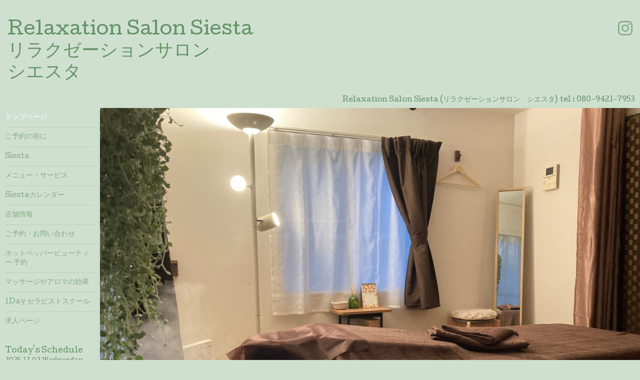

--- FILE ---
content_type: text/html; charset=utf-8
request_url: https://siesta-salon.jp/
body_size: 3830
content:
<!DOCTYPE html>
<html xmlns="http://www.w3.org/1999/xhtml" xml:lang="ja" lang="ja">
<head>
  <!-- Hello: ver.202009170000 -->
  <meta charset="utf-8">
  <title>10分から受けられるボディケア・足ツボなど　リラクゼーションサロンSiesta </title>
  <meta name="viewport" content="width=device-width, initial-scale=1, maximum-scale=1, user-scalable=yes">

  <meta name="description" content="Siesta は吉祥寺駅から徒歩６分。吉祥寺で人気の中道通りにあるプライベート リラクゼーションサロンです。体をほぐすボディケアや、足つぼを刺激するリフレクソロジーなど、ご年齢問わず、お一人お一人に合った施術とおもてなしで、お昼寝のようなリラックスしたひと時をお過ごし頂けます。">
  <meta name="keywords" content="Relaxation Salon Siesta">

  <meta property="og:title" content="10分から受けられるボディケア・足ツボなど　リラクゼーションサロンSiesta ">
  <meta property="og:image" content="">
  <meta property="og:site_name" content="10分から受けられるボディケア・足ツボなど　リラクゼーションサロンSiesta ">
  
  <link rel="alternate" type="application/rss+xml" title="10分から受けられるボディケア・足ツボなど　リラクゼーションサロンSiesta  / RSS" href="/feed.rss">
  <link rel="stylesheet" href="/style.css?699179-1606293732">
  <link rel="stylesheet" href="//fonts.googleapis.com/css?family=Cutive">
  <link rel="stylesheet" href="/css/font-awesome/css/font-awesome.min.css">

  <script src="/assets/jquery/jquery-3.5.1.min.js"></script>
  <script src="/assets/clipsquareimage/jquery.clipsquareimage.js"></script>
</head>
<body id="top">

  <div class="sm_totop mm-fixed-bottom">
    <i class="sm_totop_button fa fa-chevron-up"></i>
  </div>

  <div id="container">

    <div class="sm_header"></div>

    <!-- #header -->
    <div id="header">
      <div class="inner clearfix">

        <h1>
          <a class="shop_sitename" href="https://siesta-salon.jp">Relaxation Salon Siesta <br />
リラクゼーションサロン <br />
シエスタ</a>
        </h1>
        <div class="site_description"></div>

        <div id="shop_info">
          <div class="shop_name">
            Relaxation Salon Siesta (リラクゼーションサロン　シエスタ)
          </div>

          <div class="shop_tel">
            tel : <a class="js-shop_tel" href="tel:080-9421-7953">080-9421-7953</a>
          </div>

          <div class="shop_rss">
            <a href="/feed.rss"><img src="/img/icon/rss.png" /></a>
          </div>
        </div>
        <!-- /#shop_info -->

        <div class="social_area">
          

          

          
          <a href="https://www.instagram.com/relaxation_salon_siesta/" target="_blank">
            <span class="icon-instagram"></span>
          </a>
          
        </div>

      </div>
    </div>
    <!-- /#header -->


    <!-- #contents -->
    <div id="contents" class="clearfix tile">


      <!-- #main_column -->
      <div id="main_column" class="clearfix tile">
        <div class="inner clearfix tile">


<!-- CONTENT ----------------------------------------------------------------------- -->



<!----------------------------------------------
ページ：トップ
---------------------------------------------->
<script>
  var slideshow = {
    interval : 6000
  }
</script>
<script src="/js/theme_hello/top.js?20150706"></script>


<ul class="rslides " id="slider">
  
  <li>
    <a href="https://siesta-salon.jp/info" target="_blank"><img src="//cdn.goope.jp/170886/210107223549hymk_l.jpg" alt="施術ルーム"></a>
    <p class="caption"><span class="caption_txt">
      施術ルーム</span>
    </p>
  </li>
  
  <li>
    <a href="https://siesta-salon.jp/photo" target="_blank"><img src="//cdn.goope.jp/170886/210604155338x526_l.jpg" alt="ホットペッパービューティ口コミ1位"></a>
    <p class="caption"><span class="caption_txt">
      ホットペッパービューティ口コミ1位</span>
    </p>
  </li>
  
  <li>
    <a href="https://siesta-salon.jp/menu" target="_blank"><img src="//cdn.goope.jp/170886/210129210729pwvd_l.jpg" alt="ヘッド&amp;フェイス"></a>
    <p class="caption"><span class="caption_txt">
      ヘッド&amp;フェイス</span>
    </p>
  </li>
  
  <li>
    <a href="https://siesta-salon.jp/photo" target="_blank"><img src="//cdn.goope.jp/170886/210812194643d9mc_l.jpg" alt="Siesta ロゴ"></a>
    <p class="caption"><span class="caption_txt">
      Siesta ロゴ</span>
    </p>
  </li>
  
</ul>


<div id="wrap_top_content" class="clearfix">
  <!-- .welcome_message -->
  <div class="welcome_message">
    <h3>Welcome!</h3>
    <div class="textfield message">
      <p>吉祥寺 中道通りのパワースポット！</p>
<p>Siestaのページへようこそ！</p>
<p>Siesta は10分から施術予約が可能です！</p>
<p>会社様や個人宅への出張も承ります♪</p>
<p>〜　〜　〜　〜　〜　〜　〜　〜　〜　〜　〜</p>
<p>営業時間は、</p>
<p>8:30〜22:00(予約制)となります。</p>
<p>もしお時間が合わない等ございましたら、</p>
<p>メールかお問い合わせよりご相談ください。</p>
<p>〜　〜　〜　〜　〜　〜　〜　〜　〜　〜　〜</p>
<p>ご予約の際は、ホットペッパービューティー</p>
<p>もしくはSiestaカレンダーで</p>
<p>空き状況をご確認の上、</p>
<p>(日付をクリックすると予約可能な</p>
<p>お時間と担当者が表示されます)</p>
<p>ご予約・お問い合わせページより、</p>
<p>必要事項ご入力の上、ご予約希望日時と</p>
<p>ご希望コースを入れてご送信下さい。</p>
<p>🍃～～～～～🍃～～～～～🍃～～～～～🍃～～～～～🍃</p>
<p>Siesta(お昼寝)のようなリラックスしたひと時を</p>
<p>　　　 ゆっくりとお過ごしいただけます。</p>
<p>&nbsp;</p>
<p>Siestaでは　皆様が心からリラックスして頂ける様に</p>
<p>　ご年齢問わず　お一人お一人に合った施術と</p>
<p>　おもてなしをご提供いたします。</p>
<p>&nbsp;</p>
<p>吉祥寺でも人気の　中道通りにある</p>
<p>　隠れ家プライベートサロンで至福の時間をどうぞ🥰</p>
<p>　　</p>
    </div>
  </div>
  <!-- /.welcome_message -->

  
  <div class="information">
    <h3>Information</h3>
    <ul>
      
      <li class="clearfix">
        <a class="clearfix" href="/info/3626668">
          <span class="date">06.03&nbsp;Mon</span>
          <span class="title"><span class="inner">ご予約の前に必ずお読みください！！</span></span>
        </a>
      </li>
    
      <li class="clearfix">
        <a class="clearfix" href="/info/5698429">
          <span class="date">04.24&nbsp;Wed</span>
          <span class="title"><span class="inner">⚠️2024年6月1日より料金改定させて頂きます⚠️</span></span>
        </a>
      </li>
    
      <li class="clearfix">
        <a class="clearfix" href="/info/4474047">
          <span class="date">03.31&nbsp;Thu</span>
          <span class="title"><span class="inner">営業時間が8:30～22:00になりました！</span></span>
        </a>
      </li>
    
      <li class="clearfix">
        <a class="clearfix" href="/info/3787470">
          <span class="date">09.04&nbsp;Sat</span>
          <span class="title"><span class="inner">ホットペッパービューティー予約</span></span>
        </a>
      </li>
    
    </ul>
  </div>
  
</div>






























<!-- CONTENT ----------------------------------------------------------------------- -->

          

        </div>
        <!-- /.inner -->

      </div>
      <!-- /#main_column -->


      <!-- #sub_column -->
      <div id="sub_column" class="clearfix tile">
        <div class="inner clearfix">

          <div id="navi" class="section clearfix">
            <div class="inner clearfix">
              <ul class="clearfix">
                
                <li class="navi_top active">
                  <a href="/"  class="navi_top active">トップページ</a>
                </li>
                
                <li class="navi_info">
                  <a href="/info"  class="navi_info">ご予約の前に</a>
                </li>
                
                <li class="navi_photo">
                  <a href="/photo"  class="navi_photo">Siesta </a>
                </li>
                
                <li class="navi_menu">
                  <a href="/menu"  class="navi_menu">メニュー・サービス</a>
                </li>
                
                <li class="navi_calendar">
                  <a href="/calendar"  class="navi_calendar">Siestaカレンダー</a>
                </li>
                
                <li class="navi_about">
                  <a href="/about"  class="navi_about">店舗情報</a>
                </li>
                
                <li class="navi_contact">
                  <a href="/contact"  class="navi_contact">ご予約・お問い合わせ</a>
                </li>
                
                <li class="navi_links links_54528">
                  <a href="http://b.hpr.jp/kr/sd/H000527555/"  class="navi_links links_54528">ホットペッパービューティー 予約　</a>
                </li>
                
                <li class="navi_free free_383111">
                  <a href="/free/kouka"  class="navi_free free_383111">マッサージやアロマの効果</a>
                </li>
                
                <li class="navi_free free_406369">
                  <a href="/free/1day-school"  class="navi_free free_406369">1Day セラピストスクール</a>
                </li>
                
                <li class="navi_recruit">
                  <a href="/recruit"  class="navi_recruit">求人ページ</a>
                </li>
                
                </ul>
            </div>
          </div>
          <!-- /#navi -->

          <!-- #schedule -->
          <dl id="schedule" class="section today_area">
            <dt class="today_title">
              Today&apos;s Schedule<br>
              <span>2025.12.03 Wednesday</span>
            </dt>
            
            <dd class="today_schedule">
              <div class="today_schedule_title">
                <a href="/calendar/6506935"> ご予約不可です🙇</a>
              </div>
            </dd>
            
          </dl>
          <!-- /#schedule -->

          <div class="qr_area section">
            <img src="//r.goope.jp/qr/siesta7953"width="100" height="100" />
          </div>

          <div class="gadgets"></div>

        </div>
        <!-- /.inner -->
      </div>
      <!-- /#sub_column -->

    </div>
    <!-- /#contents -->

    <!-- #footer -->
    <div id="footer" class="clearfix">
      <div class="inner clearfix">

        <!-- /.social -->
        <div class="social">
          <div id="navi_parts">
<div class="navi_parts_detail">
<div id="google_translate_element"></div><script type="text/javascript">function googleTranslateElementInit() {new google.translate.TranslateElement({pageLanguage: 'ja', includedLanguages: 'en,es,fr,it,ja,ko,zh-CN,zh-TW', layout: google.translate.TranslateElement.InlineLayout.SIMPLE}, 'google_translate_element');}</script><script type="text/javascript" src="//translate.google.com/translate_a/element.js?cb=googleTranslateElementInit"></script>
</div>
</div>

        </div>
        <!-- /.social -->

        <div class="footer_info section right">
          

          <div class="copyright">
            &copy;2025 <a href="https://siesta-salon.jp">Relaxation Salon Siesta (リラクゼーションサロン　シエスタ)</a>. All Rights Reserved.
          </div>

          <div class="counter_area access_counter">
            Today: <span class="num">142</span> /
            Yesterday: <span class="num">2570</span> /
            Total: <span class="num">351665</span>
          </div>

          <div class="powered">
            Powered by <a href="https://goope.jp/">グーペ</a> / <a href="https://admin.goope.jp/">Admin</a>
          </div>
        </div>

      </div>
    </div>
    <!-- /#footer -->

  </div>
  <!-- /#container -->

  <div id="sm_navi">
    <ul>
      
      <li class="footer_navi_top active">
        <a href="/"  class="footer_navi_top active">トップページ</a>
      </li>
      
      <li class="footer_navi_info">
        <a href="/info"  class="footer_navi_info">ご予約の前に</a>
      </li>
      
      <li class="footer_navi_photo">
        <a href="/photo"  class="footer_navi_photo">Siesta </a>
      </li>
      
      <li class="footer_navi_menu">
        <a href="/menu"  class="footer_navi_menu">メニュー・サービス</a>
      </li>
      
      <li class="footer_navi_calendar">
        <a href="/calendar"  class="footer_navi_calendar">Siestaカレンダー</a>
      </li>
      
      <li class="footer_navi_about">
        <a href="/about"  class="footer_navi_about">店舗情報</a>
      </li>
      
      <li class="footer_navi_contact">
        <a href="/contact"  class="footer_navi_contact">ご予約・お問い合わせ</a>
      </li>
      
      <li class="footer_navi_links links_54528">
        <a href="http://b.hpr.jp/kr/sd/H000527555/"  class="footer_navi_links links_54528">ホットペッパービューティー 予約　</a>
      </li>
      
      <li class="footer_navi_free free_383111">
        <a href="/free/kouka"  class="footer_navi_free free_383111">マッサージやアロマの効果</a>
      </li>
      
      <li class="footer_navi_free free_406369">
        <a href="/free/1day-school"  class="footer_navi_free free_406369">1Day セラピストスクール</a>
      </li>
      
      <li class="footer_navi_recruit">
        <a href="/recruit"  class="footer_navi_recruit">求人ページ</a>
      </li>
      
    </ul>
  </div>

  <script src="/js/tooltip.js"></script>
  <script src="/assets/colorbox/jquery.colorbox-1.6.4.min.js"></script>
  <script src="/assets/responsiveslides/responsiveslides-1.55.min.js"></script>
  <script src="/assets/mobilemenu/mobilemenu.js"></script>
  <script src="/js/theme_hello/init.js?20200824"></script>
</body>
</html>


--- FILE ---
content_type: application/javascript
request_url: https://siesta-salon.jp/js/theme_hello/top.js?20150706
body_size: 248
content:
/* ----------------------------------------------------------------------------
 Hello/top.js: ver.201507061100
---------------------------------------------------------------------------- */

$(function () {

  // スライドショーの速度設定受渡し(default:8000)
  var autoplayspeed = (typeof slideshow != 'undefined')? slideshow.interval : 8000;

  //スライドショー(required jquery.responsiveslides)
  $('#slider').responsiveSlides({
    speed: 700,
    timeout: autoplayspeed,
    namespace: 'callbacks',
    before: function () {
      $('.events').append('<li>before event fired.</li>');
    },
    after: function () {
      $('.events').append('<li>after event fired.</li>');
    }
  });
});
